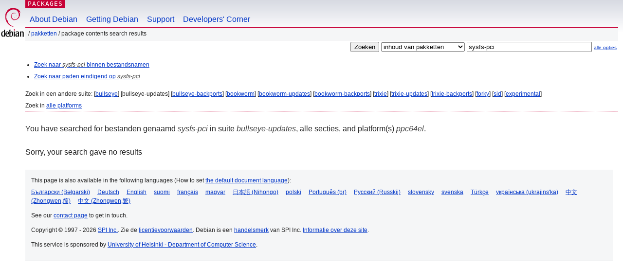

--- FILE ---
content_type: text/html; charset=UTF-8
request_url: https://packages.debian.org/search?lang=nl&suite=bullseye-updates&arch=ppc64el&mode=exactfilename&searchon=contents&keywords=sysfs-pci
body_size: 2106
content:
<!DOCTYPE html PUBLIC "-//W3C//DTD HTML 4.01//EN" "http://www.w3.org/TR/html4/strict.dtd">
<html lang="nl">
<head>
<title>Debian -- Package Contents Search Results -- sysfs-pci</title>
<link rev="made" href="mailto:webmaster@debian.org">
<meta http-equiv="Content-Type" content="text/html; charset=UTF-8">
<meta name="Author" content="Debian Webmaster, webmaster@debian.org">
<meta name="Description" content="">
<meta name="Keywords" content="Debian,  bullseye-updates">


<link href="/debpkg.css" rel="stylesheet" type="text/css" media="all">

<script src="/packages.js" type="text/javascript"></script>
</head>
<body>
<div id="header">
   <div id="upperheader">

   <div id="logo">
  <!-- very Debian specific use of the logo stuff -->
<a href="https://www.debian.org/"><img src="/Pics/openlogo-50.png" alt="Debian" with="50" height="61"></a>
</div> <!-- end logo -->
<p class="hidecss"><a href="#inner">navigatie overslaan</a></p>
<p class="section"><a href="/">Packages</a></p>
</div> <!-- end upperheader -->
<!-- navbar -->
<div id="navbar">
<ul>
   <li><a href="https://www.debian.org/intro/about">About Debian</a></li>
   <li><a href="https://www.debian.org/distrib/">Getting Debian</a></li>
   <li><a href="https://www.debian.org/support">Support</a></li>
   <li><a href="https://www.debian.org/devel/">Developers'&nbsp;Corner</a></li>
</ul>
</div> <!-- end navbar -->

<div id="pnavbar">
 &nbsp;&#x2F; <a href="/" title="Debian Pakketten Homepage">Pakketten</a>

 &#x2F; Package Contents Search Results 

</div> <!-- end navbar -->

</div> <!-- end header -->
<div id="content">


<form method="GET" action="/search">
<div id="hpacketsearch">
<input type="hidden" name="mode" value="exactfilename">

<input type="hidden" name="suite" value="bullseye-updates">
<input type="hidden" name="section" value="all">
<input type="hidden" name="arch" value="ppc64el">
<input type="hidden" name="lang" value="nl">
<input type="submit" value="Zoeken">
<select size="1" name="searchon">
<option value="names" >
namen van pakketten</option>
<option value="all" >omschrijvingen</option>
<option value="sourcenames" >namen van bronpakketten</option>
<option value="contents" selected="selected">inhoud van pakketten</option>
</select>
<input type="text" size="30" name="keywords" value="sysfs-pci" id="kw">
<span style="font-size: 60%"><a href="/">alle opties</a></span>
</div> <!-- end hpacketsearch -->
</form>


<div id="psearchsug">

<ul class="linklist">

<li><a href="/search?lang=nl&amp;suite=bullseye-updates&amp;arch=ppc64el&amp;mode=filename&amp;searchon=contents&amp;keywords=sysfs-pci">Zoek naar <em>sysfs-pci</em> binnen bestandsnamen</a>





<li><a href="/search?lang=nl&amp;suite=bullseye-updates&amp;arch=ppc64el&amp;searchon=contents&amp;keywords=sysfs-pci">Zoek naar paden eindigend op <em>sysfs-pci</em></a>

</ul>

<p>Zoek in een andere suite:

	
	[<a href="/search?lang=nl&amp;suite=bullseye&amp;arch=ppc64el&amp;mode=exactfilename&amp;searchon=contents&amp;keywords=sysfs-pci">bullseye</a>]
	

	
	[bullseye-updates]
	

	
	[<a href="/search?lang=nl&amp;suite=bullseye-backports&amp;arch=ppc64el&amp;mode=exactfilename&amp;searchon=contents&amp;keywords=sysfs-pci">bullseye-backports</a>]
	

	
	[<a href="/search?lang=nl&amp;suite=bookworm&amp;arch=ppc64el&amp;mode=exactfilename&amp;searchon=contents&amp;keywords=sysfs-pci">bookworm</a>]
	

	
	[<a href="/search?lang=nl&amp;suite=bookworm-updates&amp;arch=ppc64el&amp;mode=exactfilename&amp;searchon=contents&amp;keywords=sysfs-pci">bookworm-updates</a>]
	

	
	[<a href="/search?lang=nl&amp;suite=bookworm-backports&amp;arch=ppc64el&amp;mode=exactfilename&amp;searchon=contents&amp;keywords=sysfs-pci">bookworm-backports</a>]
	

	
	[<a href="/search?lang=nl&amp;suite=trixie&amp;arch=ppc64el&amp;mode=exactfilename&amp;searchon=contents&amp;keywords=sysfs-pci">trixie</a>]
	

	
	[<a href="/search?lang=nl&amp;suite=trixie-updates&amp;arch=ppc64el&amp;mode=exactfilename&amp;searchon=contents&amp;keywords=sysfs-pci">trixie-updates</a>]
	

	
	[<a href="/search?lang=nl&amp;suite=trixie-backports&amp;arch=ppc64el&amp;mode=exactfilename&amp;searchon=contents&amp;keywords=sysfs-pci">trixie-backports</a>]
	

	
	[<a href="/search?lang=nl&amp;suite=forky&amp;arch=ppc64el&amp;mode=exactfilename&amp;searchon=contents&amp;keywords=sysfs-pci">forky</a>]
	

	
	[<a href="/search?lang=nl&amp;suite=sid&amp;arch=ppc64el&amp;mode=exactfilename&amp;searchon=contents&amp;keywords=sysfs-pci">sid</a>]
	

	
	[<a href="/search?lang=nl&amp;suite=experimental&amp;arch=ppc64el&amp;mode=exactfilename&amp;searchon=contents&amp;keywords=sysfs-pci">experimental</a>]
	





<p>Zoek in <a href="/search?lang=nl&amp;suite=bullseye-updates&amp;arch=any&amp;mode=exactfilename&amp;searchon=contents&amp;keywords=sysfs-pci">alle platforms</a>


</div>
<!-- messages.tmpl --><div id="pcontentsres">



<p>You have searched for bestanden genaamd <em>sysfs-pci</em> in suite <em>bullseye-updates</em>, alle secties, and platform(s) <em>ppc64el</em>.



<p id="psearchnoresult">Sorry, your search gave no results</p>


</div> <!-- end inner -->

<div id="footer">


<hr class="hidecss">
<!--UdmComment-->
<div id="pageLang">
<div id="langSelector">
<p>This page is also available in the following languages (How to set <a href="https://www.debian.org/intro/cn">the default document language</a>):</p>
<div id="langContainer">

<a href="/search?lang=bg&amp;suite=bullseye-updates&amp;arch=ppc64el&amp;mode=exactfilename&amp;searchon=contents&amp;keywords=sysfs-pci" title="Bulgaars" hreflang="bg" lang="bg" rel="alternate">&#1041;&#1098;&#1083;&#1075;&#1072;&#1088;&#1089;&#1082;&#1080; (B&#601;lgarski)</a>

<a href="/search?lang=de&amp;suite=bullseye-updates&amp;arch=ppc64el&amp;mode=exactfilename&amp;searchon=contents&amp;keywords=sysfs-pci" title="Duits" hreflang="de" lang="de" rel="alternate">Deutsch</a>

<a href="/search?lang=en&amp;suite=bullseye-updates&amp;arch=ppc64el&amp;mode=exactfilename&amp;searchon=contents&amp;keywords=sysfs-pci" title="Engels" hreflang="en" lang="en" rel="alternate">English</a>

<a href="/search?lang=fi&amp;suite=bullseye-updates&amp;arch=ppc64el&amp;mode=exactfilename&amp;searchon=contents&amp;keywords=sysfs-pci" title="Fins" hreflang="fi" lang="fi" rel="alternate">suomi</a>

<a href="/search?lang=fr&amp;suite=bullseye-updates&amp;arch=ppc64el&amp;mode=exactfilename&amp;searchon=contents&amp;keywords=sysfs-pci" title="Frans" hreflang="fr" lang="fr" rel="alternate">fran&ccedil;ais</a>

<a href="/search?lang=hu&amp;suite=bullseye-updates&amp;arch=ppc64el&amp;mode=exactfilename&amp;searchon=contents&amp;keywords=sysfs-pci" title="Hongaars" hreflang="hu" lang="hu" rel="alternate">magyar</a>

<a href="/search?lang=ja&amp;suite=bullseye-updates&amp;arch=ppc64el&amp;mode=exactfilename&amp;searchon=contents&amp;keywords=sysfs-pci" title="Japans" hreflang="ja" lang="ja" rel="alternate">&#26085;&#26412;&#35486; (Nihongo)</a>

<a href="/search?lang=pl&amp;suite=bullseye-updates&amp;arch=ppc64el&amp;mode=exactfilename&amp;searchon=contents&amp;keywords=sysfs-pci" title="Pools" hreflang="pl" lang="pl" rel="alternate">polski</a>

<a href="/search?lang=pt-br&amp;suite=bullseye-updates&amp;arch=ppc64el&amp;mode=exactfilename&amp;searchon=contents&amp;keywords=sysfs-pci" title="Portugees (Brazilië)" hreflang="pt-br" lang="pt-br" rel="alternate">Portugu&ecirc;s (br)</a>

<a href="/search?lang=ru&amp;suite=bullseye-updates&amp;arch=ppc64el&amp;mode=exactfilename&amp;searchon=contents&amp;keywords=sysfs-pci" title="Russisch" hreflang="ru" lang="ru" rel="alternate">&#1056;&#1091;&#1089;&#1089;&#1082;&#1080;&#1081; (Russkij)</a>

<a href="/search?lang=sk&amp;suite=bullseye-updates&amp;arch=ppc64el&amp;mode=exactfilename&amp;searchon=contents&amp;keywords=sysfs-pci" title="Slowaaks" hreflang="sk" lang="sk" rel="alternate">slovensky</a>

<a href="/search?lang=sv&amp;suite=bullseye-updates&amp;arch=ppc64el&amp;mode=exactfilename&amp;searchon=contents&amp;keywords=sysfs-pci" title="Zweeds" hreflang="sv" lang="sv" rel="alternate">svenska</a>

<a href="/search?lang=tr&amp;suite=bullseye-updates&amp;arch=ppc64el&amp;mode=exactfilename&amp;searchon=contents&amp;keywords=sysfs-pci" title="Turks" hreflang="tr" lang="tr" rel="alternate">T&uuml;rk&ccedil;e</a>

<a href="/search?lang=uk&amp;suite=bullseye-updates&amp;arch=ppc64el&amp;mode=exactfilename&amp;searchon=contents&amp;keywords=sysfs-pci" title="Oekraïens" hreflang="uk" lang="uk" rel="alternate">&#1091;&#1082;&#1088;&#1072;&#1111;&#1085;&#1089;&#1100;&#1082;&#1072; (ukrajins'ka)</a>

<a href="/search?lang=zh-cn&amp;suite=bullseye-updates&amp;arch=ppc64el&amp;mode=exactfilename&amp;searchon=contents&amp;keywords=sysfs-pci" title="Chinees (China)" hreflang="zh-cn" lang="zh-cn" rel="alternate">&#20013;&#25991; (Zhongwen,&#31616;)</a>

<a href="/search?lang=zh-tw&amp;suite=bullseye-updates&amp;arch=ppc64el&amp;mode=exactfilename&amp;searchon=contents&amp;keywords=sysfs-pci" title="Chinees (Taiwan)" hreflang="zh-tw" lang="zh-tw" rel="alternate">&#20013;&#25991; (Zhongwen,&#32321;)</a>

</div>
</div>
</div>
<!--/UdmComment-->


<hr class="hidecss">
<div id="fineprint" class="bordertop">
<div id="impressum">

<p>See our <a href="https://www.debian.org/contact">contact page</a> to get in touch.</p>


<p>
Copyright &copy; 1997 - 2026 <a href="https://www.spi-inc.org/">SPI Inc.</a>. Zie de <a href="https://www.debian.org/license">licentievoorwaarden</a>. Debian is een <a href="https://www.debian.org/trademark">handelsmerk</a> van SPI Inc.
 <a href="/about/">Informatie over deze site</a>.</p>

</div> <!-- end impressum -->

<div id="sponsorfooter"><p>
This service is sponsored by <a href="http://cs.helsinki.fi/index.en.html">University of Helsinki - Department of Computer Science</a>.</p></div>

</div> <!-- end fineprint -->
</div> <!-- end footer -->
</body>
</html>
